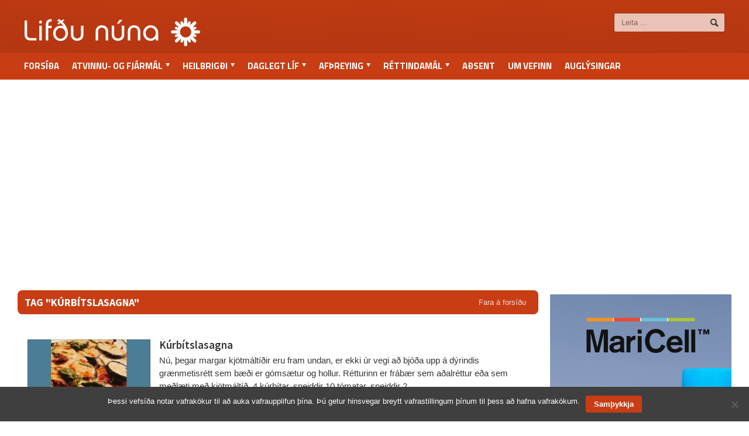

--- FILE ---
content_type: text/html; charset=UTF-8
request_url: https://lifdununa.is/efni/kurbitslasagna/
body_size: 8121
content:
<!DOCTYPE html><html  lang="is"><head><meta http-equiv="content-type" content="text/html; charset=UTF-8" /><meta name="viewport" content="width=device-width, initial-scale=1" /><link rel="shortcut icon" href="//lifdununa.is/wp-content/uploads/2014/03/favicon.ico" type="image/x-icon" /><link rel="alternate" type="application/rss+xml" href="https://lifdununa.is/feed/" title="Lifðu núna latest posts" /><link rel="alternate" type="application/rss+xml" href="https://lifdununa.is/comments/feed/" title="Lifðu núna latest comments" /><link rel="pingback" href="https://lifdununa.is/xmlrpc.php" /><title>kúrbítslasagna &#8211; Lifðu núna</title><meta name='robots' content='max-image-preview:large' /> <script type="text/javascript">/*  */
window.koko_analytics = {"url":"https:\/\/lifdununa.is\/koko-analytics-collect.php","site_url":"https:\/\/lifdununa.is","post_id":0,"path":"\/efni\/kurbitslasagna\/","method":"fingerprint","use_cookie":false};
/*  */</script> <meta name="title" content="kúrbítslasagna &#8211; Lifðu núna – Lifðu núna" /><meta name="description" content="Markmið Lifðu núna, er að gera líf og störf þeirra landsmanna sem eru komnir um og yfir miðjan aldur sýnilegri en þau eru, auka umræðu um þau málefni sem tengjast þessu æviskeiði og lífsgæði þeirra sem eru komnir á þennan aldur." /><meta name="keywords" content="lifdununa.is" /><meta property="og:locale" content="is_IS" /><meta property="og:title" content="kúrbítslasagna &#8211; Lifðu núna – Lifðu núna" /><meta property="og:description" content="Markmið Lifðu núna, er að gera líf og störf þeirra landsmanna sem eru komnir um og yfir miðjan aldur sýnilegri en þau eru, auka umræðu um þau málefni sem tengjast þessu æviskeiði og lífsgæði þeirra sem eru komnir á þennan aldur." /><meta property="og:image" content="https://lifdununa.is/wp-content/uploads/2014/02/41e4465342-1800x1076_o.jpg" /><meta property="og:image:width" content="1800" /><meta property="og:image:height" content="1076" /><meta property="og:url" content="https://lifdununa.is/efni/kurbitslasagna/" /><meta property="og:site_name" content="Lifðu núna" /><meta property="og:type" content="website" /><meta itemprop="name" content="kúrbítslasagna &#8211; Lifðu núna – Lifðu núna" /><meta itemprop="description" content="Markmið Lifðu núna, er að gera líf og störf þeirra landsmanna sem eru komnir um og yfir miðjan aldur sýnilegri en þau eru, auka umræðu um þau málefni sem tengjast þessu æviskeiði og lífsgæði þeirra sem eru komnir á þennan aldur." /><meta itemprop="image" content="https://lifdununa.is/wp-content/uploads/2014/02/41e4465342-1800x1076_o.jpg" /><meta name="robots" content="index,follow" /><link rel='dns-prefetch' href='//fonts.googleapis.com' /><link rel="alternate" type="application/rss+xml" title="Lifðu núna &raquo; Straumur" href="https://lifdununa.is/feed/" /><link rel="alternate" type="application/rss+xml" title="Lifðu núna &raquo; kúrbítslasagna Straumur merkja" href="https://lifdununa.is/efni/kurbitslasagna/feed/" /><style id='wp-img-auto-sizes-contain-inline-css' type='text/css'>img:is([sizes=auto i],[sizes^="auto," i]){contain-intrinsic-size:3000px 1500px}
/*# sourceURL=wp-img-auto-sizes-contain-inline-css */</style><style id='wp-emoji-styles-inline-css' type='text/css'>img.wp-smiley, img.emoji {
		display: inline !important;
		border: none !important;
		box-shadow: none !important;
		height: 1em !important;
		width: 1em !important;
		margin: 0 0.07em !important;
		vertical-align: -0.1em !important;
		background: none !important;
		padding: 0 !important;
	}
/*# sourceURL=wp-emoji-styles-inline-css */</style><link rel='stylesheet' id='cookie-notice-front-css' href='//lifdununa.is/wp-content/plugins/cookie-notice/css/front.min.css?ver=2.5.11' type='text/css' media='all' /><link rel='stylesheet' id='google-fonts-1-css' href='//fonts.googleapis.com/css?family=Titillium+Web&#038;ver=6.9' type='text/css' media='all' /><link rel='stylesheet' id='google-fonts-2-css' href='//fonts.googleapis.com/css?family=Source+Sans+Pro&#038;ver=6.9' type='text/css' media='all' /><link rel='stylesheet' id='reset-css' href='//lifdununa.is/wp-content/themes/allegro-theme/css/reset.css?ver=6.9' type='text/css' media='all' /><link rel='stylesheet' id='main-stylesheet-css' href='//lifdununa.is/wp-content/themes/allegro-theme/css/main-stylesheet.css?ver=6.9' type='text/css' media='all' /><link rel='stylesheet' id='shortcodes-css' href='//lifdununa.is/wp-content/themes/allegro-theme/css/shortcode.css?ver=6.9' type='text/css' media='all' /><link rel='stylesheet' id='lightbox-css' href='//lifdununa.is/wp-content/themes/allegro-theme/css/lightbox.css?ver=6.9' type='text/css' media='all' /><link rel='stylesheet' id='dragscroll-css' href='//lifdununa.is/wp-content/themes/allegro-theme/css/jquery.dragscroll.css?ver=6.9' type='text/css' media='all' /><link rel='stylesheet' id='responsive-css' href='//lifdununa.is/wp-content/themes/allegro-theme/css/responsive.css?ver=6.9' type='text/css' media='all' /><link rel='stylesheet' id='style-css' href='//lifdununa.is/wp-content/themes/lifdununa/style.css?v=1756830479&#038;ver=6.9' type='text/css' media='all' /><link rel='stylesheet' id='datmenu-css-css' href='//lifdununa.is/wp-content/themes/allegro-theme/css/dat-menu.css?ver=6.9' type='text/css' media='all' /> <script type="text/javascript" id="cookie-notice-front-js-before">/*  */
var cnArgs = {"ajaxUrl":"https:\/\/lifdununa.is\/wp-admin\/admin-ajax.php","nonce":"ce901cc4e7","hideEffect":"fade","position":"bottom","onScroll":false,"onScrollOffset":100,"onClick":false,"cookieName":"cookie_notice_accepted","cookieTime":31536000,"cookieTimeRejected":2592000,"globalCookie":false,"redirection":false,"cache":true,"revokeCookies":false,"revokeCookiesOpt":"automatic"};

//# sourceURL=cookie-notice-front-js-before
/*  */</script> <script type="text/javascript" src="//lifdununa.is/wp-content/plugins/cookie-notice/js/front.min.js?ver=2.5.11" id="cookie-notice-front-js"></script> <script type="text/javascript" src="//lifdununa.is/wp-includes/js/jquery/jquery.min.js?ver=3.7.1" id="jquery-core-js"></script> <script type="text/javascript" src="//lifdununa.is/wp-includes/js/jquery/jquery-migrate.min.js?ver=3.4.1" id="jquery-migrate-js"></script> <link rel="https://api.w.org/" href="https://lifdununa.is/wp-json/" /><link rel="alternate" title="JSON" type="application/json" href="https://lifdununa.is/wp-json/wp/v2/tags/3593" /><link rel="EditURI" type="application/rsd+xml" title="RSD" href="https://lifdununa.is/xmlrpc.php?rsd" /><meta name="generator" content="WordPress 6.9" /><style>@keyframes slideDownFade {
    from {
        transform: translateY(-100px);
        opacity: 0;
    }
    to {
        transform: translateY(0);
        opacity: 1;
    }
}

.is-fixed {
    position: fixed;
    top: 150px;
    z-index: 999;
    animation: slideDownFade 0.5s ease forwards;
}</style><style type="text/css" id="wp-custom-css">/*
Welcome to Custom CSS!

CSS (Cascading Style Sheets) is a kind of code that tells the browser how
to render a web page. You may delete these comments and get started with
your customizations.

By default, your stylesheet will be loaded after the theme stylesheets,
which means that your rules can take precedence and override the theme CSS
rules. Just write here what you want to change, you don't need to copy all
your theme's stylesheet content.
*/
.post-2041 .featured-imagex {
	display: none;
}

.main-sidebar.right .widget .thumbel_slider, .main-sidebar.right .widget .textwidget {
	width: 310px;
	margin: auto;
}

.widget .widget-articles .article-content {
    margin-left: 0;
}

.widget .widget-articles li {
	display: flex;
}</style><style>/* Color Scheme */
			.header,.breaking-news .the-title,.widget > h3,.button,a.small-button,.marker,.hover-effect,.block-title,#wp-calendar td#today, .small-button, #writecomment p input[type=submit] {
				background-color: #C83D14;
			}

			.list-title, a:hover, a.mobile-menu, .widget .meta a { color: #C83D14; }
			.list-title { border-bottom: 2px solid #C83D14;	}

			

			/* Menu Font */
			.main-menu .the-menu li a, .secondary-menu ul li a { font-family:"Titillium Web", sans-serif; }
			/* Block Titles */
			.list-title { font-family:"Titillium Web", sans-serif; }
			/* Article Titles */
			h1, h2, h3,	h4, h5, h6 { font-family: 'Source Sans Pro', sans-serif; }</style></head><body class="archive tag tag-kurbitslasagna tag-3593 wp-theme-allegro-theme wp-child-theme-lifdununa cookies-not-set" ><div id="fb-root"></div> <script>(function(d, s, id) {
  var js, fjs = d.getElementsByTagName(s)[0];
  if (d.getElementById(id)) return;
  js = d.createElement(s); js.id = id;
  js.src = "//connect.facebook.net/is_IS/sdk.js#xfbml=1&version=v2.7";
  fjs.parentNode.insertBefore(js, fjs);
}(document, 'script', 'facebook-jssdk'));</script> <div class="boxed"><div class="header"><div class="wrapper"><div class="header-logo">
<a href="https://lifdununa.is"><img src="//lifdununa.is/wp-content/uploads/2014/03/a09b3e8700-300x49_o.png" alt="Lifðu núna" /></a></div><div class="header-menu"><p><div class=ads></div></p></div><div class="header-addons"><div class="header-search"><form method="get" action="https://lifdununa.is" name="searchform">
<input type="text" placeholder="Leita ..." value="" class="search-input" name="s" id="s" />
<input type="submit" value="Leit" class="search-button" /></form></div></div></div><div class="main-menu sticky"><div class="wrapper"><ul class="the-menu transition-active menu load-responsive" rel="Valmynd"><li id="menu-item-37" class="menu-item menu-item-type-custom menu-item-object-custom menu-item-home"><a href="https://lifdununa.is">Forsíða</a></li><li id="menu-item-16" class="menu-item menu-item-type-taxonomy menu-item-object-category menu-item-has-children ot-dropdown"><a href="https://lifdununa.is/flokkur/atvinnuogfjarmal/"><span>Atvinnu- og fjármál</span></a><ul class="sub-menu"><li id="menu-item-7781" class="menu-item menu-item-type-taxonomy menu-item-object-category"><a href="https://lifdununa.is/flokkur/atvinnuogfjarmal/starfslok-atvinnuogfjarmal/">Starfslok</a></li><li id="menu-item-7779" class="menu-item menu-item-type-taxonomy menu-item-object-category"><a href="https://lifdununa.is/flokkur/atvinnuogfjarmal/eftirlaun-atvinnuogfjarmal/">Eftirlaun</a></li><li id="menu-item-7780" class="menu-item menu-item-type-taxonomy menu-item-object-category"><a href="https://lifdununa.is/flokkur/atvinnuogfjarmal/sparnadur/">Sparnaður</a></li><li id="menu-item-7782" class="menu-item menu-item-type-taxonomy menu-item-object-category"><a href="https://lifdununa.is/flokkur/atvinnuogfjarmal/vinnumarkadur/">Vinnumarkaður</a></li></ul></li><li id="menu-item-147" class="menu-item menu-item-type-taxonomy menu-item-object-category menu-item-has-children ot-dropdown"><a href="https://lifdununa.is/flokkur/heilbrigdi/"><span>Heilbrigði</span></a><ul class="sub-menu"><li id="menu-item-7784" class="menu-item menu-item-type-taxonomy menu-item-object-category"><a href="https://lifdununa.is/flokkur/heilbrigdi/andleg-heilsa/">Andleg heilsa</a></li><li id="menu-item-7785" class="menu-item menu-item-type-taxonomy menu-item-object-category"><a href="https://lifdununa.is/flokkur/heilbrigdi/hreyfing/">Líkamleg heilsa</a></li></ul></li><li id="menu-item-145" class="menu-item menu-item-type-taxonomy menu-item-object-category menu-item-has-children ot-dropdown"><a href="https://lifdununa.is/flokkur/daglegt-lif/"><span>Daglegt líf</span></a><ul class="sub-menu"><li id="menu-item-7783" class="menu-item menu-item-type-taxonomy menu-item-object-category"><a href="https://lifdununa.is/flokkur/daglegt-lif/fjolskyldan/">Fjölskyldan</a></li><li id="menu-item-7789" class="menu-item menu-item-type-taxonomy menu-item-object-category"><a href="https://lifdununa.is/flokkur/daglegt-lif/husnaedismal/">Húsnæðismál</a></li><li id="menu-item-7791" class="menu-item menu-item-type-taxonomy menu-item-object-category"><a href="https://lifdununa.is/flokkur/daglegt-lif/ny-taekni/">Ný tækni</a></li><li id="menu-item-7790" class="menu-item menu-item-type-taxonomy menu-item-object-category"><a href="https://lifdununa.is/flokkur/daglegt-lif/menntun-daglegt-lif/">Menntun</a></li><li id="menu-item-7792" class="menu-item menu-item-type-taxonomy menu-item-object-category"><a href="https://lifdununa.is/flokkur/daglegt-lif/utlit/">Útlit</a></li></ul></li><li id="menu-item-144" class="menu-item menu-item-type-taxonomy menu-item-object-category menu-item-has-children ot-dropdown"><a href="https://lifdununa.is/flokkur/afthreying/"><span>Afþreying</span></a><ul class="sub-menu"><li id="menu-item-7778" class="menu-item menu-item-type-taxonomy menu-item-object-category"><a href="https://lifdununa.is/flokkur/afthreying/ferdalog/">Ferðalög</a></li></ul></li><li id="menu-item-150" class="menu-item menu-item-type-taxonomy menu-item-object-category menu-item-has-children ot-dropdown"><a href="https://lifdununa.is/flokkur/rettindamal/"><span>Réttindamál</span></a><ul class="sub-menu"><li id="menu-item-7786" class="menu-item menu-item-type-taxonomy menu-item-object-category"><a href="https://lifdununa.is/flokkur/rettindamal/felagsleg-rettindi/">Félagsleg réttindi</a></li><li id="menu-item-7787" class="menu-item menu-item-type-taxonomy menu-item-object-category"><a href="https://lifdununa.is/flokkur/rettindamal/lifeyrisrettindi/">Lífeyrisréttindi</a></li><li id="menu-item-7788" class="menu-item menu-item-type-taxonomy menu-item-object-category"><a href="https://lifdununa.is/flokkur/rettindamal/politik/">Pólitík</a></li></ul></li><li id="menu-item-56664" class="menu-item menu-item-type-taxonomy menu-item-object-category"><a href="https://lifdununa.is/flokkur/adsendar-greinar/">Aðsent</a></li><li id="menu-item-36" class="menu-item menu-item-type-post_type menu-item-object-page"><a href="https://lifdununa.is/um-vefinn/">Um vefinn</a></li><li id="menu-item-116" class="auglysingar_ menu-item menu-item-type-post_type menu-item-object-page"><a href="https://lifdununa.is/auglysingar/">Auglýsingar</a></li></ul></div></div></div><div class=""><div class="ad-zone responsive" data-ad-zoneid="15" data-aspect="1018/400" style="width:1018px;height:360px;margin:auto;"></div></div><div class="content"><div class="wrapper"><div class="main-content"><div class="main-page left"><div class="single-block"><div class="content-block main left"><div class="block"><div class="block-title" style="background:#C83D14">
<a href="https://lifdununa.is" class="right">Fara á forsíðu</a><h2>Tag "kúrbítslasagna"</h2></div><div class="block-content"><div class="article-big post-31596 post type-post status-publish format-standard has-post-thumbnail hentry category-hringekja category-matur tag-graenmetisrettur tag-kurbitslasagna tag-matur"><div class="article-photo">
<a href="https://lifdununa.is/grein/kubitslasagna/" class="hover-effect">
<img class="image-border" src="https://lifdununa.is/wp-content/uploads/2020/12/79a749a350-799x493_o-210x140_c.jpg" alt="Kúrbítslasagna" />		</a></div><div class="article-content"><h2>
<a href="https://lifdununa.is/grein/kubitslasagna/">Kúrbítslasagna</a>
<span class="meta">
</span></h2>
<span class="meta">
<a  href="https://lifdununa.is" title="Greinar frá Ritstjórn" rel="author"><span class="icon-text">&#128100;</span>Ritstjórn</a>							<a href="https://lifdununa.is/grein/2020/12/">
<span class="icon-text">&#128340;</span>10:41, 4.des 2020				</a>
</span><p>Nú, þegar margar kjötmáltíðir eru fram undan, er ekki úr vegi að bjóða upp á dýrindis grænmetisrétt sem bæði er gómsætur og hollur. Rétturinn er frábær sem aðalréttur eða sem meðlæti með kjötmáltíð. 4 kúrbítar, sneiddir 10 tómatar, sneiddir 2</p>
<span class="meta">
<a href="https://lifdununa.is/grein/kubitslasagna/" class="more">Lesa grein<span class="icon-text">&#9656;</span></a>
</span></div></div><div class="pagination"></div></div></div></div></div></div><div class="main-sidebar right sidebar-archive"><div class="widget"><div class="ad-zone" data-ad-zoneid="22" style="width:310px;height:400px;margin:auto;"></div></div><div class="widget"><h3>Vinsælast</h3><div class="widget-articles"><ul class="topplisti"><li><div class="article-photo"><a href="https://lifdununa.is/grein/til-varnar-ellinni/" class="hover-effect delegate"><span class="cover" style="font-size:20px;"><i></i><img class="image-border" src="https://lifdununa.is/wp-content/uploads/2026/01/d352021b98-800x534_o-130x93_c.jpg" alt="Til varnar ellinni" width="130" height="93"></span> </a></div><div class="article-content"><h4><a href="https://lifdununa.is/grein/til-varnar-ellinni/">Til varnar ellinni</a></h4></div></li><li><div class="article-photo"><a href="https://lifdununa.is/grein/ein-a-dag-fyrir-goda-heilsu/" class="hover-effect delegate"><span class="cover" style="font-size:20px;"><i></i><img class="image-border" src="https://lifdununa.is/wp-content/uploads/2025/11/7777d0ddd6-1920x1080_o-130x93_c.jpg" alt="Ein á dag fyrir góða heilsu" width="130" height="93"></span> </a></div><div class="article-content"><h4><a href="https://lifdununa.is/grein/ein-a-dag-fyrir-goda-heilsu/">Ein á dag fyrir góða heilsu</a></h4></div></li><li><div class="article-photo"><a href="https://lifdununa.is/grein/aevi-og-orlog-manna-og-skalda/" class="hover-effect delegate"><span class="cover" style="font-size:20px;"><i></i><img class="image-border" src="https://lifdununa.is/wp-content/uploads/2025/12/eee68d32d7-1080x1080_o-130x93_c.png" alt="Ævi og örlög manna og skálda" width="130" height="93"></span> </a></div><div class="article-content"><h4><a href="https://lifdununa.is/grein/aevi-og-orlog-manna-og-skalda/">Ævi og örlög manna og skálda</a></h4></div></li><li><div class="article-photo"><a href="https://lifdununa.is/grein/ellilifeyrir-fyrir-laegra-setta-en-eftirlaun-fyrir-hina/" class="hover-effect delegate"><span class="cover" style="font-size:20px;"><i></i><img class="image-border" src="https://lifdununa.is/wp-content/uploads/2016/05/2200dd6a2a-872x583_o-130x93_c.jpg" alt="Ellilífeyrir fyrir lægra setta en eftirlaun fyrir hina" width="130" height="93"></span> </a></div><div class="article-content"><h4><a href="https://lifdununa.is/grein/ellilifeyrir-fyrir-laegra-setta-en-eftirlaun-fyrir-hina/">Ellilífeyrir fyrir lægra setta en eftirlaun fyrir hina</a></h4></div></li><li><div class="article-photo"><a href="https://lifdununa.is/grein/thad-er-haegt-ad-lettast-eftir-sextugt/" class="hover-effect delegate"><span class="cover" style="font-size:20px;"><i></i><img class="image-border" src="https://lifdununa.is/wp-content/uploads/2022/07/c7b67d3473-361x218_o-130x93_c.jpg" alt="Það er hægt að léttast eftir sextugt" width="130" height="93"></span> </a></div><div class="article-content"><h4><a href="https://lifdununa.is/grein/thad-er-haegt-ad-lettast-eftir-sextugt/">Það er hægt að léttast eftir sextugt</a></h4></div></li><li><div class="article-photo"><a href="https://lifdununa.is/grein/getur-daudinn-verid-fallegur/" class="hover-effect delegate"><span class="cover" style="font-size:20px;"><i></i><img class="image-border" src="https://lifdununa.is/wp-content/uploads/2026/01/dacaf6017f-2048x1366_o-e1768151123906-130x93_c.jpeg" alt="Getur dauðinn verið fallegur?" width="130" height="93"></span> </a></div><div class="article-content"><h4><a href="https://lifdununa.is/grein/getur-daudinn-verid-fallegur/">Getur dauðinn verið fallegur?</a></h4></div></li></ul></div></div><div class="widget"><div class="ad-zone" data-ad-zoneid="23" style="width:310px;height:400px;margin:auto;"></div></div><div class="widget"><h3>Svona er lífið <a href="/flokkur/svona-er-lifid">Fleiri greinar</a></h3><div class="widget-articles"><ul class="by-authors"><li><div class="article-photo">
<a href="https://lifdununa.is/grein/author/solveigb/" class="hover-effect delegate">
<span class="cover" style="font-size:20px;">
<i></i>
<img class="image-border" width="130" height="130" src="https://lifdununa.is/wp-content/uploads/2019/05/4128c9722c-752x930_o-250x250.jpg"
alt="Getur dauðinn verið fallegur?" width="250" height="250">
</span>
</a></div><div class="article-content"><h4>
<a href="https://lifdununa.is/grein/getur-daudinn-verid-fallegur/">Getur dauðinn verið fallegur?</a></h4>
- <span><a href="https://lifdununa.is/grein/author/solveigb/">Sólveig Baldursdóttir</a></span></div></li><li><div class="article-photo">
<a href="https://lifdununa.is/grein/author/nannar/" class="hover-effect delegate">
<span class="cover" style="font-size:20px;">
<i></i>
<img class="image-border" width="130" height="130" src="https://lifdununa.is/wp-content/uploads/2025/12/cropped-4ca29b40b5-393x394_o-250x250.jpg"
alt="Marglitu eyjarnar" width="250" height="250">
</span>
</a></div><div class="article-content"><h4>
<a href="https://lifdununa.is/grein/marglitu-eyjarnar/">Marglitu eyjarnar</a></h4>
- <span><a href="https://lifdununa.is/grein/author/nannar/">Nanna Rögnvaldardóttir</a></span></div></li><li><div class="article-photo">
<a href="https://lifdununa.is/grein/author/sigrun-stefansdottir/" class="hover-effect delegate">
<span class="cover" style="font-size:20px;">
<i></i>
<img class="image-border" width="130" height="130" src="https://lifdununa.is/wp-content/uploads/2015/08/Sigrún-Stefánsdóttir_avatar_1440778534-250x250.jpg"
alt="Að deila risabeini" width="250" height="250">
</span>
</a></div><div class="article-content"><h4>
<a href="https://lifdununa.is/grein/ad-deila-risabeini/">Að deila risabeini</a></h4>
- <span><a href="https://lifdununa.is/grein/author/sigrun-stefansdottir/">Sigrún Stefánsdóttir</a></span></div></li><li><div class="article-photo">
<a href="https://lifdununa.is/grein/author/vidar-eggertsson/" class="hover-effect delegate">
<span class="cover" style="font-size:20px;">
<i></i>
<img class="image-border" width="130" height="130" src="https://lifdununa.is/wp-content/uploads/2020/01/1c7df96ceb-303x355_o-250x250.png"
alt="Fer allt í hund og kött á nýju ári í einbýlishúsum landsins?" width="250" height="250">
</span>
</a></div><div class="article-content"><h4>
<a href="https://lifdununa.is/grein/fer-allt-i-hund-og-kott-a-nyju-ari-i-einbylishusum-landsins/">Fer allt í hund og kött á nýju ári í einbýlishúsum landsins?</a></h4>
- <span><a href="https://lifdununa.is/grein/author/vidar-eggertsson/">Viðar Eggertsson</a></span></div></li><li><div class="article-photo">
<a href="https://lifdununa.is/grein/author/steingerdur/" class="hover-effect delegate">
<span class="cover" style="font-size:20px;">
<i></i>
<img class="image-border" width="130" height="130" src="https://lifdununa.is/wp-content/uploads/2024/11/cropped-e2c5796ae3-2261x2827_o-scaled-2-250x250.jpg"
alt="Jólin á sjöunda áratug síðustu aldar" width="250" height="250">
</span>
</a></div><div class="article-content"><h4>
<a href="https://lifdununa.is/grein/jolin-a-sjounda-aratug-sidustu-aldar/">Jólin á sjöunda áratug síðustu aldar</a></h4>
- <span><a href="https://lifdununa.is/grein/author/steingerdur/">Steingerður Steinarsdóttir</a></span></div></li><li><div class="article-photo">
<a href="https://lifdununa.is/grein/author/ellertg/" class="hover-effect delegate">
<span class="cover" style="font-size:20px;">
<i></i>
<img class="image-border" width="130" height="130" src="https://lifdununa.is/wp-content/uploads/2025/12/cropped-bc6a3ffb5a-945x852_o-250x250.jpg"
alt="Þegar minnið svíkur (engar áhyggjur samt)" width="250" height="250">
</span>
</a></div><div class="article-content"><h4>
<a href="https://lifdununa.is/grein/thegar-minnid-svikur-engar-ahyggjur-samt/">Þegar minnið svíkur (engar áhyggjur samt)</a></h4>
- <span><a href="https://lifdununa.is/grein/author/ellertg/">Ellert Grétarsson</a></span></div></li></ul></div></div><div class="widget"><div class="ad-zone fixed-ad" data-ad-zoneid="24" style="width:310px;height:400px;margin:auto;"></div></div></div><div class="clear-float"></div></div></div></div><div class="footer"><div class="footer-wrapper"><ul class="inf" style="width:auto !important;"><li id="menu-item-139" class="menu-item menu-item-type-post_type menu-item-object-page menu-item-home menu-item-139"><a href="https://lifdununa.is/">Forsíða</a></li><li id="menu-item-137" class="menu-item menu-item-type-post_type menu-item-object-page menu-item-137"><a href="https://lifdununa.is/auglysingar/">Auglýsingar bsig@bsig.is</a></li><li id="menu-item-138" class="menu-item menu-item-type-post_type menu-item-object-page menu-item-138"><a href="https://lifdununa.is/um-vefinn/">Um vefinn</a></li></ul>
<a href="https://lifdununa.is" class="logo-footerx"><img src="//lifdununa.is/wp-content/uploads/2014/03/b441a0c6cc-145x26_o.png" alt="Lifðu núna" /></a><div style="margin-top: 7px;font-size:10px;"><span class="lncontact">Netfang: lifdununa(hjá)lifdununa.is | Sími: 897-1599</span></div></div></div></div> <script type="speculationrules">{"prefetch":[{"source":"document","where":{"and":[{"href_matches":"/*"},{"not":{"href_matches":["/wp-*.php","/wp-admin/*","/wp-content/uploads/*","/wp-content/*","/wp-content/plugins/*","/wp-content/themes/lifdununa/*","/wp-content/themes/allegro-theme/*","/*\\?(.+)"]}},{"not":{"selector_matches":"a[rel~=\"nofollow\"]"}},{"not":{"selector_matches":".no-prefetch, .no-prefetch a"}}]},"eagerness":"conservative"}]}</script>  <script type="text/javascript">/*  */
!function(){var e=window,r=e.koko_analytics;r.trackPageview=function(e,t){"prerender"==document.visibilityState||/bot|crawl|spider|seo|lighthouse|facebookexternalhit|preview/i.test(navigator.userAgent)||navigator.sendBeacon(r.url,new URLSearchParams({pa:e,po:t,r:0==document.referrer.indexOf(r.site_url)?"":document.referrer,m:r.use_cookie?"c":r.method[0]}))},e.addEventListener("load",function(){r.trackPageview(r.path,r.post_id)})}();
/*  */</script> <script type="text/javascript" src="//lifdununa.is/wp-content/plugins/lifdununa-ads/script.js?ver=1765447756" id="lifdununa-ads-script-js"></script> <script type="text/javascript" id="cookies-js-extra">/*  */
var ot = {"adminUrl":"https://lifdununa.is/wp-admin/admin-ajax.php","gallery_id":"","galleryCat":"","imageUrl":"https://lifdununa.is/wp-content/themes/allegro-theme/images/","cssUrl":"https://lifdununa.is/wp-content/themes/allegro-theme/css/","themeUrl":"https://lifdununa.is/wp-content/themes/allegro-theme"};
//# sourceURL=cookies-js-extra
/*  */</script> <script type="text/javascript" src="//lifdununa.is/wp-content/themes/allegro-theme/js/admin/jquery.cookie.js?ver=1.0" id="cookies-js"></script> <script type="text/javascript" src="//lifdununa.is/wp-content/themes/allegro-theme/js/jquery.floating_popup.1.3.min.js?ver=1.0" id="banner-js"></script> <script type="text/javascript" src="//lifdununa.is/wp-content/themes/allegro-theme/js/lightbox.js?ver=1.0" id="lightbox-js"></script> <script type="text/javascript" src="//lifdununa.is/wp-content/themes/allegro-theme/js/jquery-ui-1.10.3.custom.min.js?ver=1.0" id="jquery-ui-custom-js"></script> <script type="text/javascript" src="//lifdununa.is/wp-content/themes/allegro-theme/js/jquery.infinitescroll.min.js?ver=6.9" id="infinitescroll-js"></script> <script type="text/javascript" src="//lifdununa.is/wp-content/themes/allegro-theme/js/jquery.event.move.js?ver=1.3.1" id="move-js"></script> <script type="text/javascript" src="//lifdununa.is/wp-content/themes/allegro-theme/js/jquery.isotope.min.js?ver=6.9" id="isotope-js"></script> <script type="text/javascript" src="//lifdununa.is/wp-content/themes/allegro-theme/js/jquery.event.swipe.js?ver=6.9" id="swipe-js"></script> <script type="text/javascript" src="//lifdununa.is/wp-content/themes/allegro-theme/js/jquery.kinetic.min.js?ver=6.9" id="kinetic-js"></script> <script type="text/javascript" src="//lifdununa.is/wp-content/themes/allegro-theme/js/jquery.mousewheel.min.js?ver=6.9" id="mousewheel-js"></script> <script type="text/javascript" src="//lifdununa.is/wp-content/themes/allegro-theme/js/jquery.smoothdivscroll-1.3-min.js?ver=6.9" id="smoothdivscroll-js"></script> <script type="text/javascript" src="//lifdununa.is/wp-content/themes/allegro-theme/js/jquery.dragscroll.min.js?ver=6.9" id="dragscroll-js"></script> <script type="text/javascript" src="//lifdununa.is/wp-content/themes/allegro-theme/js/allegro.js?ver=1.0.0" id="scripts-wp-js"></script> <script type="text/javascript" src="//lifdununa.is/wp-content/themes/allegro-theme/js/theme-scripts.js?ver=1.5.19" id="scripts-js"></script> <script type="text/javascript" src="//lifdununa.is/wp-content/themes/allegro-theme/js/ot_gallery.js?ver=1.0" id="ot-gallery-js"></script> <script type="text/javascript" src="//lifdununa.is/wp-content/themes/allegro-theme/js/scripts.js?ver=1.0" id="ot-scripts-js"></script> <script type="text/javascript" src="//lifdununa.is/wp-content/themes/allegro-theme/js/iscroll.js?ver=1.0" id="datmenu-iscroll-js"></script> <script type="text/javascript" src="//lifdununa.is/wp-content/themes/allegro-theme/js/modernizr.custom.50878.js?ver=1.0" id="datmenu-modernizr-js"></script> <script type="text/javascript" src="//lifdununa.is/wp-content/themes/allegro-theme/js/dat-menu.js?ver=1.0" id="datmenu-js-js"></script> <script id="wp-emoji-settings" type="application/json">{"baseUrl":"https://s.w.org/images/core/emoji/17.0.2/72x72/","ext":".png","svgUrl":"https://s.w.org/images/core/emoji/17.0.2/svg/","svgExt":".svg","source":{"concatemoji":"//lifdununa.is/wp-includes/js/wp-emoji-release.min.js?ver=6.9"}}</script> <script type="module">/*  */
/*! This file is auto-generated */
const a=JSON.parse(document.getElementById("wp-emoji-settings").textContent),o=(window._wpemojiSettings=a,"wpEmojiSettingsSupports"),s=["flag","emoji"];function i(e){try{var t={supportTests:e,timestamp:(new Date).valueOf()};sessionStorage.setItem(o,JSON.stringify(t))}catch(e){}}function c(e,t,n){e.clearRect(0,0,e.canvas.width,e.canvas.height),e.fillText(t,0,0);t=new Uint32Array(e.getImageData(0,0,e.canvas.width,e.canvas.height).data);e.clearRect(0,0,e.canvas.width,e.canvas.height),e.fillText(n,0,0);const a=new Uint32Array(e.getImageData(0,0,e.canvas.width,e.canvas.height).data);return t.every((e,t)=>e===a[t])}function p(e,t){e.clearRect(0,0,e.canvas.width,e.canvas.height),e.fillText(t,0,0);var n=e.getImageData(16,16,1,1);for(let e=0;e<n.data.length;e++)if(0!==n.data[e])return!1;return!0}function u(e,t,n,a){switch(t){case"flag":return n(e,"\ud83c\udff3\ufe0f\u200d\u26a7\ufe0f","\ud83c\udff3\ufe0f\u200b\u26a7\ufe0f")?!1:!n(e,"\ud83c\udde8\ud83c\uddf6","\ud83c\udde8\u200b\ud83c\uddf6")&&!n(e,"\ud83c\udff4\udb40\udc67\udb40\udc62\udb40\udc65\udb40\udc6e\udb40\udc67\udb40\udc7f","\ud83c\udff4\u200b\udb40\udc67\u200b\udb40\udc62\u200b\udb40\udc65\u200b\udb40\udc6e\u200b\udb40\udc67\u200b\udb40\udc7f");case"emoji":return!a(e,"\ud83e\u1fac8")}return!1}function f(e,t,n,a){let r;const o=(r="undefined"!=typeof WorkerGlobalScope&&self instanceof WorkerGlobalScope?new OffscreenCanvas(300,150):document.createElement("canvas")).getContext("2d",{willReadFrequently:!0}),s=(o.textBaseline="top",o.font="600 32px Arial",{});return e.forEach(e=>{s[e]=t(o,e,n,a)}),s}function r(e){var t=document.createElement("script");t.src=e,t.defer=!0,document.head.appendChild(t)}a.supports={everything:!0,everythingExceptFlag:!0},new Promise(t=>{let n=function(){try{var e=JSON.parse(sessionStorage.getItem(o));if("object"==typeof e&&"number"==typeof e.timestamp&&(new Date).valueOf()<e.timestamp+604800&&"object"==typeof e.supportTests)return e.supportTests}catch(e){}return null}();if(!n){if("undefined"!=typeof Worker&&"undefined"!=typeof OffscreenCanvas&&"undefined"!=typeof URL&&URL.createObjectURL&&"undefined"!=typeof Blob)try{var e="postMessage("+f.toString()+"("+[JSON.stringify(s),u.toString(),c.toString(),p.toString()].join(",")+"));",a=new Blob([e],{type:"text/javascript"});const r=new Worker(URL.createObjectURL(a),{name:"wpTestEmojiSupports"});return void(r.onmessage=e=>{i(n=e.data),r.terminate(),t(n)})}catch(e){}i(n=f(s,u,c,p))}t(n)}).then(e=>{for(const n in e)a.supports[n]=e[n],a.supports.everything=a.supports.everything&&a.supports[n],"flag"!==n&&(a.supports.everythingExceptFlag=a.supports.everythingExceptFlag&&a.supports[n]);var t;a.supports.everythingExceptFlag=a.supports.everythingExceptFlag&&!a.supports.flag,a.supports.everything||((t=a.source||{}).concatemoji?r(t.concatemoji):t.wpemoji&&t.twemoji&&(r(t.twemoji),r(t.wpemoji)))});
//# sourceURL=https://lifdununa.is/wp-includes/js/wp-emoji-loader.min.js
/*  */</script> <div id="cookie-notice" role="dialog" class="cookie-notice-hidden cookie-revoke-hidden cn-position-bottom" aria-label="Cookie Notice" style="background-color: rgba(63,63,63,1);"><div class="cookie-notice-container" style="color: #fff"><span id="cn-notice-text" class="cn-text-container">Þessi vefsíða notar vafrakökur til að auka vafraupplifun þína. Þú getur hinsvegar breytt vafrastillingum þínum til þess að hafna vafrakökum.</span><span id="cn-notice-buttons" class="cn-buttons-container"><button id="cn-accept-cookie" data-cookie-set="accept" class="cn-set-cookie cn-button cn-button-custom button" aria-label="Samþykkja">Samþykkja</button></span><button type="button" id="cn-close-notice" data-cookie-set="accept" class="cn-close-icon" aria-label="No"></button></div></div></body></html>
<!-- Page optimized by LiteSpeed Cache @2026-01-17 05:30:50 -->

<!-- Page cached by LiteSpeed Cache 7.7 on 2026-01-17 05:30:50 -->

--- FILE ---
content_type: text/html
request_url: https://ads.lifdununa.is/bordar/bordi-lindesign-5e3999d29fcf.html
body_size: -58
content:
<!DOCTYPE html>
<html lang="en">
<head>
  <meta charset="UTF-8">
  <title>Ad Banner</title>
  <meta name="viewport" content="width=device-width, initial-scale=1.0">
  <style>
    body { margin:0; font-family:sans-serif; }
    .ad-wrapper { max-width: 100%; margin:0 auto; }
    iframe { border:none; display:block; }
  </style>
</head>
<body>
  <div class="ad-wrapper"><iframe src="https://ads.lifdununa.is/html5/2025/lindesign/6/?v=3" title="" style="width:100%;height:100%" scrolling="no" data-aspect="310/400" allow="fullscreen" sandbox="allow-scripts allow-popups" referrerpolicy="no-referrer"></iframe></div>
  <script src="https://ads.lifdununa.is/bordar/resize.js" async></script>
</body>
</html>